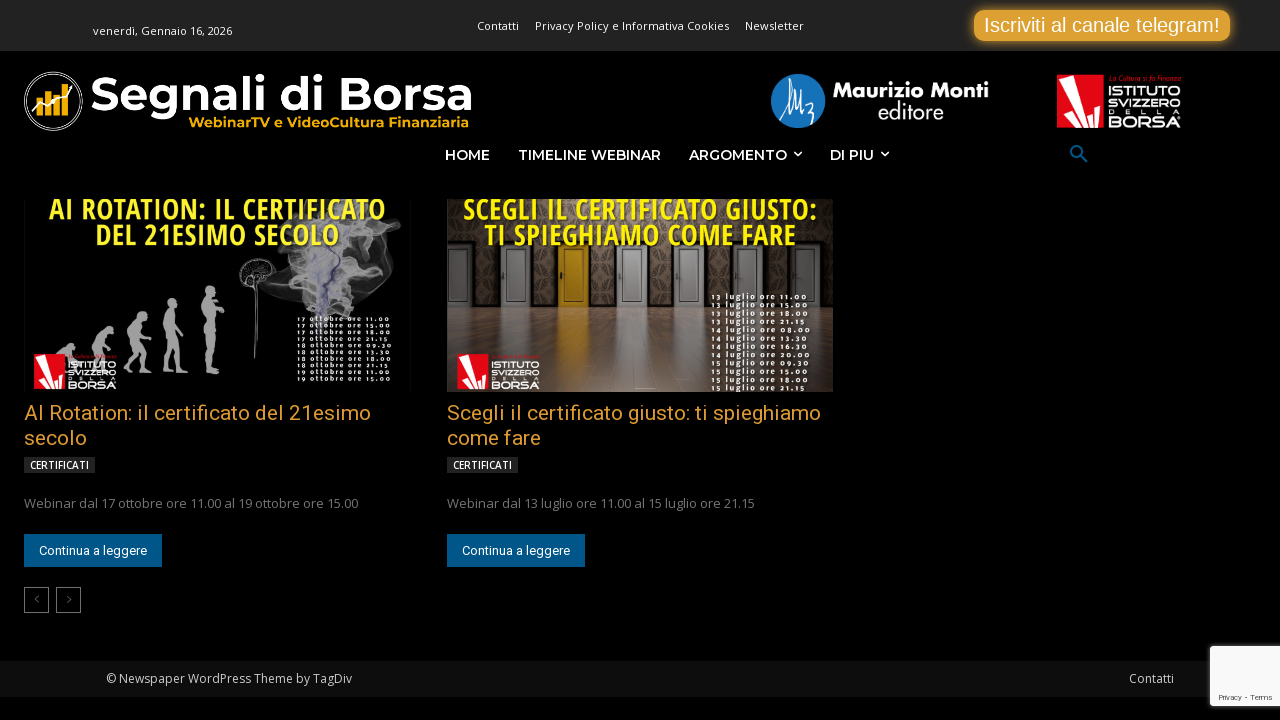

--- FILE ---
content_type: text/html; charset=utf-8
request_url: https://www.google.com/recaptcha/api2/anchor?ar=1&k=6LeCersaAAAAAPZ_0LDYBhu2TN-jQdCajgJ1n5NT&co=aHR0cHM6Ly9zZWduYWxpZGlib3JzYS5jb206NDQz&hl=en&v=PoyoqOPhxBO7pBk68S4YbpHZ&size=invisible&anchor-ms=20000&execute-ms=30000&cb=9mixx6xmg5r6
body_size: 48682
content:
<!DOCTYPE HTML><html dir="ltr" lang="en"><head><meta http-equiv="Content-Type" content="text/html; charset=UTF-8">
<meta http-equiv="X-UA-Compatible" content="IE=edge">
<title>reCAPTCHA</title>
<style type="text/css">
/* cyrillic-ext */
@font-face {
  font-family: 'Roboto';
  font-style: normal;
  font-weight: 400;
  font-stretch: 100%;
  src: url(//fonts.gstatic.com/s/roboto/v48/KFO7CnqEu92Fr1ME7kSn66aGLdTylUAMa3GUBHMdazTgWw.woff2) format('woff2');
  unicode-range: U+0460-052F, U+1C80-1C8A, U+20B4, U+2DE0-2DFF, U+A640-A69F, U+FE2E-FE2F;
}
/* cyrillic */
@font-face {
  font-family: 'Roboto';
  font-style: normal;
  font-weight: 400;
  font-stretch: 100%;
  src: url(//fonts.gstatic.com/s/roboto/v48/KFO7CnqEu92Fr1ME7kSn66aGLdTylUAMa3iUBHMdazTgWw.woff2) format('woff2');
  unicode-range: U+0301, U+0400-045F, U+0490-0491, U+04B0-04B1, U+2116;
}
/* greek-ext */
@font-face {
  font-family: 'Roboto';
  font-style: normal;
  font-weight: 400;
  font-stretch: 100%;
  src: url(//fonts.gstatic.com/s/roboto/v48/KFO7CnqEu92Fr1ME7kSn66aGLdTylUAMa3CUBHMdazTgWw.woff2) format('woff2');
  unicode-range: U+1F00-1FFF;
}
/* greek */
@font-face {
  font-family: 'Roboto';
  font-style: normal;
  font-weight: 400;
  font-stretch: 100%;
  src: url(//fonts.gstatic.com/s/roboto/v48/KFO7CnqEu92Fr1ME7kSn66aGLdTylUAMa3-UBHMdazTgWw.woff2) format('woff2');
  unicode-range: U+0370-0377, U+037A-037F, U+0384-038A, U+038C, U+038E-03A1, U+03A3-03FF;
}
/* math */
@font-face {
  font-family: 'Roboto';
  font-style: normal;
  font-weight: 400;
  font-stretch: 100%;
  src: url(//fonts.gstatic.com/s/roboto/v48/KFO7CnqEu92Fr1ME7kSn66aGLdTylUAMawCUBHMdazTgWw.woff2) format('woff2');
  unicode-range: U+0302-0303, U+0305, U+0307-0308, U+0310, U+0312, U+0315, U+031A, U+0326-0327, U+032C, U+032F-0330, U+0332-0333, U+0338, U+033A, U+0346, U+034D, U+0391-03A1, U+03A3-03A9, U+03B1-03C9, U+03D1, U+03D5-03D6, U+03F0-03F1, U+03F4-03F5, U+2016-2017, U+2034-2038, U+203C, U+2040, U+2043, U+2047, U+2050, U+2057, U+205F, U+2070-2071, U+2074-208E, U+2090-209C, U+20D0-20DC, U+20E1, U+20E5-20EF, U+2100-2112, U+2114-2115, U+2117-2121, U+2123-214F, U+2190, U+2192, U+2194-21AE, U+21B0-21E5, U+21F1-21F2, U+21F4-2211, U+2213-2214, U+2216-22FF, U+2308-230B, U+2310, U+2319, U+231C-2321, U+2336-237A, U+237C, U+2395, U+239B-23B7, U+23D0, U+23DC-23E1, U+2474-2475, U+25AF, U+25B3, U+25B7, U+25BD, U+25C1, U+25CA, U+25CC, U+25FB, U+266D-266F, U+27C0-27FF, U+2900-2AFF, U+2B0E-2B11, U+2B30-2B4C, U+2BFE, U+3030, U+FF5B, U+FF5D, U+1D400-1D7FF, U+1EE00-1EEFF;
}
/* symbols */
@font-face {
  font-family: 'Roboto';
  font-style: normal;
  font-weight: 400;
  font-stretch: 100%;
  src: url(//fonts.gstatic.com/s/roboto/v48/KFO7CnqEu92Fr1ME7kSn66aGLdTylUAMaxKUBHMdazTgWw.woff2) format('woff2');
  unicode-range: U+0001-000C, U+000E-001F, U+007F-009F, U+20DD-20E0, U+20E2-20E4, U+2150-218F, U+2190, U+2192, U+2194-2199, U+21AF, U+21E6-21F0, U+21F3, U+2218-2219, U+2299, U+22C4-22C6, U+2300-243F, U+2440-244A, U+2460-24FF, U+25A0-27BF, U+2800-28FF, U+2921-2922, U+2981, U+29BF, U+29EB, U+2B00-2BFF, U+4DC0-4DFF, U+FFF9-FFFB, U+10140-1018E, U+10190-1019C, U+101A0, U+101D0-101FD, U+102E0-102FB, U+10E60-10E7E, U+1D2C0-1D2D3, U+1D2E0-1D37F, U+1F000-1F0FF, U+1F100-1F1AD, U+1F1E6-1F1FF, U+1F30D-1F30F, U+1F315, U+1F31C, U+1F31E, U+1F320-1F32C, U+1F336, U+1F378, U+1F37D, U+1F382, U+1F393-1F39F, U+1F3A7-1F3A8, U+1F3AC-1F3AF, U+1F3C2, U+1F3C4-1F3C6, U+1F3CA-1F3CE, U+1F3D4-1F3E0, U+1F3ED, U+1F3F1-1F3F3, U+1F3F5-1F3F7, U+1F408, U+1F415, U+1F41F, U+1F426, U+1F43F, U+1F441-1F442, U+1F444, U+1F446-1F449, U+1F44C-1F44E, U+1F453, U+1F46A, U+1F47D, U+1F4A3, U+1F4B0, U+1F4B3, U+1F4B9, U+1F4BB, U+1F4BF, U+1F4C8-1F4CB, U+1F4D6, U+1F4DA, U+1F4DF, U+1F4E3-1F4E6, U+1F4EA-1F4ED, U+1F4F7, U+1F4F9-1F4FB, U+1F4FD-1F4FE, U+1F503, U+1F507-1F50B, U+1F50D, U+1F512-1F513, U+1F53E-1F54A, U+1F54F-1F5FA, U+1F610, U+1F650-1F67F, U+1F687, U+1F68D, U+1F691, U+1F694, U+1F698, U+1F6AD, U+1F6B2, U+1F6B9-1F6BA, U+1F6BC, U+1F6C6-1F6CF, U+1F6D3-1F6D7, U+1F6E0-1F6EA, U+1F6F0-1F6F3, U+1F6F7-1F6FC, U+1F700-1F7FF, U+1F800-1F80B, U+1F810-1F847, U+1F850-1F859, U+1F860-1F887, U+1F890-1F8AD, U+1F8B0-1F8BB, U+1F8C0-1F8C1, U+1F900-1F90B, U+1F93B, U+1F946, U+1F984, U+1F996, U+1F9E9, U+1FA00-1FA6F, U+1FA70-1FA7C, U+1FA80-1FA89, U+1FA8F-1FAC6, U+1FACE-1FADC, U+1FADF-1FAE9, U+1FAF0-1FAF8, U+1FB00-1FBFF;
}
/* vietnamese */
@font-face {
  font-family: 'Roboto';
  font-style: normal;
  font-weight: 400;
  font-stretch: 100%;
  src: url(//fonts.gstatic.com/s/roboto/v48/KFO7CnqEu92Fr1ME7kSn66aGLdTylUAMa3OUBHMdazTgWw.woff2) format('woff2');
  unicode-range: U+0102-0103, U+0110-0111, U+0128-0129, U+0168-0169, U+01A0-01A1, U+01AF-01B0, U+0300-0301, U+0303-0304, U+0308-0309, U+0323, U+0329, U+1EA0-1EF9, U+20AB;
}
/* latin-ext */
@font-face {
  font-family: 'Roboto';
  font-style: normal;
  font-weight: 400;
  font-stretch: 100%;
  src: url(//fonts.gstatic.com/s/roboto/v48/KFO7CnqEu92Fr1ME7kSn66aGLdTylUAMa3KUBHMdazTgWw.woff2) format('woff2');
  unicode-range: U+0100-02BA, U+02BD-02C5, U+02C7-02CC, U+02CE-02D7, U+02DD-02FF, U+0304, U+0308, U+0329, U+1D00-1DBF, U+1E00-1E9F, U+1EF2-1EFF, U+2020, U+20A0-20AB, U+20AD-20C0, U+2113, U+2C60-2C7F, U+A720-A7FF;
}
/* latin */
@font-face {
  font-family: 'Roboto';
  font-style: normal;
  font-weight: 400;
  font-stretch: 100%;
  src: url(//fonts.gstatic.com/s/roboto/v48/KFO7CnqEu92Fr1ME7kSn66aGLdTylUAMa3yUBHMdazQ.woff2) format('woff2');
  unicode-range: U+0000-00FF, U+0131, U+0152-0153, U+02BB-02BC, U+02C6, U+02DA, U+02DC, U+0304, U+0308, U+0329, U+2000-206F, U+20AC, U+2122, U+2191, U+2193, U+2212, U+2215, U+FEFF, U+FFFD;
}
/* cyrillic-ext */
@font-face {
  font-family: 'Roboto';
  font-style: normal;
  font-weight: 500;
  font-stretch: 100%;
  src: url(//fonts.gstatic.com/s/roboto/v48/KFO7CnqEu92Fr1ME7kSn66aGLdTylUAMa3GUBHMdazTgWw.woff2) format('woff2');
  unicode-range: U+0460-052F, U+1C80-1C8A, U+20B4, U+2DE0-2DFF, U+A640-A69F, U+FE2E-FE2F;
}
/* cyrillic */
@font-face {
  font-family: 'Roboto';
  font-style: normal;
  font-weight: 500;
  font-stretch: 100%;
  src: url(//fonts.gstatic.com/s/roboto/v48/KFO7CnqEu92Fr1ME7kSn66aGLdTylUAMa3iUBHMdazTgWw.woff2) format('woff2');
  unicode-range: U+0301, U+0400-045F, U+0490-0491, U+04B0-04B1, U+2116;
}
/* greek-ext */
@font-face {
  font-family: 'Roboto';
  font-style: normal;
  font-weight: 500;
  font-stretch: 100%;
  src: url(//fonts.gstatic.com/s/roboto/v48/KFO7CnqEu92Fr1ME7kSn66aGLdTylUAMa3CUBHMdazTgWw.woff2) format('woff2');
  unicode-range: U+1F00-1FFF;
}
/* greek */
@font-face {
  font-family: 'Roboto';
  font-style: normal;
  font-weight: 500;
  font-stretch: 100%;
  src: url(//fonts.gstatic.com/s/roboto/v48/KFO7CnqEu92Fr1ME7kSn66aGLdTylUAMa3-UBHMdazTgWw.woff2) format('woff2');
  unicode-range: U+0370-0377, U+037A-037F, U+0384-038A, U+038C, U+038E-03A1, U+03A3-03FF;
}
/* math */
@font-face {
  font-family: 'Roboto';
  font-style: normal;
  font-weight: 500;
  font-stretch: 100%;
  src: url(//fonts.gstatic.com/s/roboto/v48/KFO7CnqEu92Fr1ME7kSn66aGLdTylUAMawCUBHMdazTgWw.woff2) format('woff2');
  unicode-range: U+0302-0303, U+0305, U+0307-0308, U+0310, U+0312, U+0315, U+031A, U+0326-0327, U+032C, U+032F-0330, U+0332-0333, U+0338, U+033A, U+0346, U+034D, U+0391-03A1, U+03A3-03A9, U+03B1-03C9, U+03D1, U+03D5-03D6, U+03F0-03F1, U+03F4-03F5, U+2016-2017, U+2034-2038, U+203C, U+2040, U+2043, U+2047, U+2050, U+2057, U+205F, U+2070-2071, U+2074-208E, U+2090-209C, U+20D0-20DC, U+20E1, U+20E5-20EF, U+2100-2112, U+2114-2115, U+2117-2121, U+2123-214F, U+2190, U+2192, U+2194-21AE, U+21B0-21E5, U+21F1-21F2, U+21F4-2211, U+2213-2214, U+2216-22FF, U+2308-230B, U+2310, U+2319, U+231C-2321, U+2336-237A, U+237C, U+2395, U+239B-23B7, U+23D0, U+23DC-23E1, U+2474-2475, U+25AF, U+25B3, U+25B7, U+25BD, U+25C1, U+25CA, U+25CC, U+25FB, U+266D-266F, U+27C0-27FF, U+2900-2AFF, U+2B0E-2B11, U+2B30-2B4C, U+2BFE, U+3030, U+FF5B, U+FF5D, U+1D400-1D7FF, U+1EE00-1EEFF;
}
/* symbols */
@font-face {
  font-family: 'Roboto';
  font-style: normal;
  font-weight: 500;
  font-stretch: 100%;
  src: url(//fonts.gstatic.com/s/roboto/v48/KFO7CnqEu92Fr1ME7kSn66aGLdTylUAMaxKUBHMdazTgWw.woff2) format('woff2');
  unicode-range: U+0001-000C, U+000E-001F, U+007F-009F, U+20DD-20E0, U+20E2-20E4, U+2150-218F, U+2190, U+2192, U+2194-2199, U+21AF, U+21E6-21F0, U+21F3, U+2218-2219, U+2299, U+22C4-22C6, U+2300-243F, U+2440-244A, U+2460-24FF, U+25A0-27BF, U+2800-28FF, U+2921-2922, U+2981, U+29BF, U+29EB, U+2B00-2BFF, U+4DC0-4DFF, U+FFF9-FFFB, U+10140-1018E, U+10190-1019C, U+101A0, U+101D0-101FD, U+102E0-102FB, U+10E60-10E7E, U+1D2C0-1D2D3, U+1D2E0-1D37F, U+1F000-1F0FF, U+1F100-1F1AD, U+1F1E6-1F1FF, U+1F30D-1F30F, U+1F315, U+1F31C, U+1F31E, U+1F320-1F32C, U+1F336, U+1F378, U+1F37D, U+1F382, U+1F393-1F39F, U+1F3A7-1F3A8, U+1F3AC-1F3AF, U+1F3C2, U+1F3C4-1F3C6, U+1F3CA-1F3CE, U+1F3D4-1F3E0, U+1F3ED, U+1F3F1-1F3F3, U+1F3F5-1F3F7, U+1F408, U+1F415, U+1F41F, U+1F426, U+1F43F, U+1F441-1F442, U+1F444, U+1F446-1F449, U+1F44C-1F44E, U+1F453, U+1F46A, U+1F47D, U+1F4A3, U+1F4B0, U+1F4B3, U+1F4B9, U+1F4BB, U+1F4BF, U+1F4C8-1F4CB, U+1F4D6, U+1F4DA, U+1F4DF, U+1F4E3-1F4E6, U+1F4EA-1F4ED, U+1F4F7, U+1F4F9-1F4FB, U+1F4FD-1F4FE, U+1F503, U+1F507-1F50B, U+1F50D, U+1F512-1F513, U+1F53E-1F54A, U+1F54F-1F5FA, U+1F610, U+1F650-1F67F, U+1F687, U+1F68D, U+1F691, U+1F694, U+1F698, U+1F6AD, U+1F6B2, U+1F6B9-1F6BA, U+1F6BC, U+1F6C6-1F6CF, U+1F6D3-1F6D7, U+1F6E0-1F6EA, U+1F6F0-1F6F3, U+1F6F7-1F6FC, U+1F700-1F7FF, U+1F800-1F80B, U+1F810-1F847, U+1F850-1F859, U+1F860-1F887, U+1F890-1F8AD, U+1F8B0-1F8BB, U+1F8C0-1F8C1, U+1F900-1F90B, U+1F93B, U+1F946, U+1F984, U+1F996, U+1F9E9, U+1FA00-1FA6F, U+1FA70-1FA7C, U+1FA80-1FA89, U+1FA8F-1FAC6, U+1FACE-1FADC, U+1FADF-1FAE9, U+1FAF0-1FAF8, U+1FB00-1FBFF;
}
/* vietnamese */
@font-face {
  font-family: 'Roboto';
  font-style: normal;
  font-weight: 500;
  font-stretch: 100%;
  src: url(//fonts.gstatic.com/s/roboto/v48/KFO7CnqEu92Fr1ME7kSn66aGLdTylUAMa3OUBHMdazTgWw.woff2) format('woff2');
  unicode-range: U+0102-0103, U+0110-0111, U+0128-0129, U+0168-0169, U+01A0-01A1, U+01AF-01B0, U+0300-0301, U+0303-0304, U+0308-0309, U+0323, U+0329, U+1EA0-1EF9, U+20AB;
}
/* latin-ext */
@font-face {
  font-family: 'Roboto';
  font-style: normal;
  font-weight: 500;
  font-stretch: 100%;
  src: url(//fonts.gstatic.com/s/roboto/v48/KFO7CnqEu92Fr1ME7kSn66aGLdTylUAMa3KUBHMdazTgWw.woff2) format('woff2');
  unicode-range: U+0100-02BA, U+02BD-02C5, U+02C7-02CC, U+02CE-02D7, U+02DD-02FF, U+0304, U+0308, U+0329, U+1D00-1DBF, U+1E00-1E9F, U+1EF2-1EFF, U+2020, U+20A0-20AB, U+20AD-20C0, U+2113, U+2C60-2C7F, U+A720-A7FF;
}
/* latin */
@font-face {
  font-family: 'Roboto';
  font-style: normal;
  font-weight: 500;
  font-stretch: 100%;
  src: url(//fonts.gstatic.com/s/roboto/v48/KFO7CnqEu92Fr1ME7kSn66aGLdTylUAMa3yUBHMdazQ.woff2) format('woff2');
  unicode-range: U+0000-00FF, U+0131, U+0152-0153, U+02BB-02BC, U+02C6, U+02DA, U+02DC, U+0304, U+0308, U+0329, U+2000-206F, U+20AC, U+2122, U+2191, U+2193, U+2212, U+2215, U+FEFF, U+FFFD;
}
/* cyrillic-ext */
@font-face {
  font-family: 'Roboto';
  font-style: normal;
  font-weight: 900;
  font-stretch: 100%;
  src: url(//fonts.gstatic.com/s/roboto/v48/KFO7CnqEu92Fr1ME7kSn66aGLdTylUAMa3GUBHMdazTgWw.woff2) format('woff2');
  unicode-range: U+0460-052F, U+1C80-1C8A, U+20B4, U+2DE0-2DFF, U+A640-A69F, U+FE2E-FE2F;
}
/* cyrillic */
@font-face {
  font-family: 'Roboto';
  font-style: normal;
  font-weight: 900;
  font-stretch: 100%;
  src: url(//fonts.gstatic.com/s/roboto/v48/KFO7CnqEu92Fr1ME7kSn66aGLdTylUAMa3iUBHMdazTgWw.woff2) format('woff2');
  unicode-range: U+0301, U+0400-045F, U+0490-0491, U+04B0-04B1, U+2116;
}
/* greek-ext */
@font-face {
  font-family: 'Roboto';
  font-style: normal;
  font-weight: 900;
  font-stretch: 100%;
  src: url(//fonts.gstatic.com/s/roboto/v48/KFO7CnqEu92Fr1ME7kSn66aGLdTylUAMa3CUBHMdazTgWw.woff2) format('woff2');
  unicode-range: U+1F00-1FFF;
}
/* greek */
@font-face {
  font-family: 'Roboto';
  font-style: normal;
  font-weight: 900;
  font-stretch: 100%;
  src: url(//fonts.gstatic.com/s/roboto/v48/KFO7CnqEu92Fr1ME7kSn66aGLdTylUAMa3-UBHMdazTgWw.woff2) format('woff2');
  unicode-range: U+0370-0377, U+037A-037F, U+0384-038A, U+038C, U+038E-03A1, U+03A3-03FF;
}
/* math */
@font-face {
  font-family: 'Roboto';
  font-style: normal;
  font-weight: 900;
  font-stretch: 100%;
  src: url(//fonts.gstatic.com/s/roboto/v48/KFO7CnqEu92Fr1ME7kSn66aGLdTylUAMawCUBHMdazTgWw.woff2) format('woff2');
  unicode-range: U+0302-0303, U+0305, U+0307-0308, U+0310, U+0312, U+0315, U+031A, U+0326-0327, U+032C, U+032F-0330, U+0332-0333, U+0338, U+033A, U+0346, U+034D, U+0391-03A1, U+03A3-03A9, U+03B1-03C9, U+03D1, U+03D5-03D6, U+03F0-03F1, U+03F4-03F5, U+2016-2017, U+2034-2038, U+203C, U+2040, U+2043, U+2047, U+2050, U+2057, U+205F, U+2070-2071, U+2074-208E, U+2090-209C, U+20D0-20DC, U+20E1, U+20E5-20EF, U+2100-2112, U+2114-2115, U+2117-2121, U+2123-214F, U+2190, U+2192, U+2194-21AE, U+21B0-21E5, U+21F1-21F2, U+21F4-2211, U+2213-2214, U+2216-22FF, U+2308-230B, U+2310, U+2319, U+231C-2321, U+2336-237A, U+237C, U+2395, U+239B-23B7, U+23D0, U+23DC-23E1, U+2474-2475, U+25AF, U+25B3, U+25B7, U+25BD, U+25C1, U+25CA, U+25CC, U+25FB, U+266D-266F, U+27C0-27FF, U+2900-2AFF, U+2B0E-2B11, U+2B30-2B4C, U+2BFE, U+3030, U+FF5B, U+FF5D, U+1D400-1D7FF, U+1EE00-1EEFF;
}
/* symbols */
@font-face {
  font-family: 'Roboto';
  font-style: normal;
  font-weight: 900;
  font-stretch: 100%;
  src: url(//fonts.gstatic.com/s/roboto/v48/KFO7CnqEu92Fr1ME7kSn66aGLdTylUAMaxKUBHMdazTgWw.woff2) format('woff2');
  unicode-range: U+0001-000C, U+000E-001F, U+007F-009F, U+20DD-20E0, U+20E2-20E4, U+2150-218F, U+2190, U+2192, U+2194-2199, U+21AF, U+21E6-21F0, U+21F3, U+2218-2219, U+2299, U+22C4-22C6, U+2300-243F, U+2440-244A, U+2460-24FF, U+25A0-27BF, U+2800-28FF, U+2921-2922, U+2981, U+29BF, U+29EB, U+2B00-2BFF, U+4DC0-4DFF, U+FFF9-FFFB, U+10140-1018E, U+10190-1019C, U+101A0, U+101D0-101FD, U+102E0-102FB, U+10E60-10E7E, U+1D2C0-1D2D3, U+1D2E0-1D37F, U+1F000-1F0FF, U+1F100-1F1AD, U+1F1E6-1F1FF, U+1F30D-1F30F, U+1F315, U+1F31C, U+1F31E, U+1F320-1F32C, U+1F336, U+1F378, U+1F37D, U+1F382, U+1F393-1F39F, U+1F3A7-1F3A8, U+1F3AC-1F3AF, U+1F3C2, U+1F3C4-1F3C6, U+1F3CA-1F3CE, U+1F3D4-1F3E0, U+1F3ED, U+1F3F1-1F3F3, U+1F3F5-1F3F7, U+1F408, U+1F415, U+1F41F, U+1F426, U+1F43F, U+1F441-1F442, U+1F444, U+1F446-1F449, U+1F44C-1F44E, U+1F453, U+1F46A, U+1F47D, U+1F4A3, U+1F4B0, U+1F4B3, U+1F4B9, U+1F4BB, U+1F4BF, U+1F4C8-1F4CB, U+1F4D6, U+1F4DA, U+1F4DF, U+1F4E3-1F4E6, U+1F4EA-1F4ED, U+1F4F7, U+1F4F9-1F4FB, U+1F4FD-1F4FE, U+1F503, U+1F507-1F50B, U+1F50D, U+1F512-1F513, U+1F53E-1F54A, U+1F54F-1F5FA, U+1F610, U+1F650-1F67F, U+1F687, U+1F68D, U+1F691, U+1F694, U+1F698, U+1F6AD, U+1F6B2, U+1F6B9-1F6BA, U+1F6BC, U+1F6C6-1F6CF, U+1F6D3-1F6D7, U+1F6E0-1F6EA, U+1F6F0-1F6F3, U+1F6F7-1F6FC, U+1F700-1F7FF, U+1F800-1F80B, U+1F810-1F847, U+1F850-1F859, U+1F860-1F887, U+1F890-1F8AD, U+1F8B0-1F8BB, U+1F8C0-1F8C1, U+1F900-1F90B, U+1F93B, U+1F946, U+1F984, U+1F996, U+1F9E9, U+1FA00-1FA6F, U+1FA70-1FA7C, U+1FA80-1FA89, U+1FA8F-1FAC6, U+1FACE-1FADC, U+1FADF-1FAE9, U+1FAF0-1FAF8, U+1FB00-1FBFF;
}
/* vietnamese */
@font-face {
  font-family: 'Roboto';
  font-style: normal;
  font-weight: 900;
  font-stretch: 100%;
  src: url(//fonts.gstatic.com/s/roboto/v48/KFO7CnqEu92Fr1ME7kSn66aGLdTylUAMa3OUBHMdazTgWw.woff2) format('woff2');
  unicode-range: U+0102-0103, U+0110-0111, U+0128-0129, U+0168-0169, U+01A0-01A1, U+01AF-01B0, U+0300-0301, U+0303-0304, U+0308-0309, U+0323, U+0329, U+1EA0-1EF9, U+20AB;
}
/* latin-ext */
@font-face {
  font-family: 'Roboto';
  font-style: normal;
  font-weight: 900;
  font-stretch: 100%;
  src: url(//fonts.gstatic.com/s/roboto/v48/KFO7CnqEu92Fr1ME7kSn66aGLdTylUAMa3KUBHMdazTgWw.woff2) format('woff2');
  unicode-range: U+0100-02BA, U+02BD-02C5, U+02C7-02CC, U+02CE-02D7, U+02DD-02FF, U+0304, U+0308, U+0329, U+1D00-1DBF, U+1E00-1E9F, U+1EF2-1EFF, U+2020, U+20A0-20AB, U+20AD-20C0, U+2113, U+2C60-2C7F, U+A720-A7FF;
}
/* latin */
@font-face {
  font-family: 'Roboto';
  font-style: normal;
  font-weight: 900;
  font-stretch: 100%;
  src: url(//fonts.gstatic.com/s/roboto/v48/KFO7CnqEu92Fr1ME7kSn66aGLdTylUAMa3yUBHMdazQ.woff2) format('woff2');
  unicode-range: U+0000-00FF, U+0131, U+0152-0153, U+02BB-02BC, U+02C6, U+02DA, U+02DC, U+0304, U+0308, U+0329, U+2000-206F, U+20AC, U+2122, U+2191, U+2193, U+2212, U+2215, U+FEFF, U+FFFD;
}

</style>
<link rel="stylesheet" type="text/css" href="https://www.gstatic.com/recaptcha/releases/PoyoqOPhxBO7pBk68S4YbpHZ/styles__ltr.css">
<script nonce="tGivnJeqj5PRL4gKO-hGbA" type="text/javascript">window['__recaptcha_api'] = 'https://www.google.com/recaptcha/api2/';</script>
<script type="text/javascript" src="https://www.gstatic.com/recaptcha/releases/PoyoqOPhxBO7pBk68S4YbpHZ/recaptcha__en.js" nonce="tGivnJeqj5PRL4gKO-hGbA">
      
    </script></head>
<body><div id="rc-anchor-alert" class="rc-anchor-alert"></div>
<input type="hidden" id="recaptcha-token" value="[base64]">
<script type="text/javascript" nonce="tGivnJeqj5PRL4gKO-hGbA">
      recaptcha.anchor.Main.init("[\x22ainput\x22,[\x22bgdata\x22,\x22\x22,\[base64]/[base64]/[base64]/KE4oMTI0LHYsdi5HKSxMWihsLHYpKTpOKDEyNCx2LGwpLFYpLHYpLFQpKSxGKDE3MSx2KX0scjc9ZnVuY3Rpb24obCl7cmV0dXJuIGx9LEM9ZnVuY3Rpb24obCxWLHYpe04odixsLFYpLFZbYWtdPTI3OTZ9LG49ZnVuY3Rpb24obCxWKXtWLlg9KChWLlg/[base64]/[base64]/[base64]/[base64]/[base64]/[base64]/[base64]/[base64]/[base64]/[base64]/[base64]\\u003d\x22,\[base64]\\u003d\\u003d\x22,\x22w7bClSMIGSAjw6fCpFwbw6s5w7IrwrDCrcOKw6rCnwhfw5QfBMKXIsO2f8KWfsKscFPCkQJNTB5cwoHCpMO3d8OVFhfDh8KlbcOmw6JIwonCs3nCosONwoHCuirCnsKKwrLDoV7DiGbCrMO8w4DDj8KWPMOHGsKIw7htNMKrwpMUw6DCosKWSMOBwrjDpk1/[base64]/IEs4wqzDlRLCucKGw5kvwplhGkDCm8OrbcOAbigkNsOow5jCnlDDnkzCv8K7TcKpw6lEw5zCvigRw7kcwqTDh8O7cTMEw41TTMKcNcO1PxB4w7LDpsO/cTJ4wqLCoVAmw6R4CMKwwowWwrdAw6wFOMKuw4I/w7wVRTR4ZMOnwpI/wpbCtU0TZkrDoR1Wwp/DocO1w6YVwrnCtlNLQcOyRsKjRU0mwpU/w43DhcOUD8O2woQ2w6QYd8KZw40ZTTZcIMKKH8KUw7DDpcOMAsOHTEbDuGpxEgkSUFVdwqvCocOeEcKSNcOHw6LDtzjCiGHCjg5ewrVxw6bDmnEdMSxYTsO0XDF+w5rCsXfCr8Kjw4REwo3Ci8KTw4/Ck8Kcw70awpnCpGpSw5nCjcKpw5TCoMO6w4HDpSYHwqZww5TDhMOAwoHDiU/CtMOkw6tKMTIDFmbDqG9DRxPDqBfDlApbe8K7wq3DomLCrV9aMMKiw55TAMK/[base64]/[base64]/w5AhJ8Okw7DCiMOaB8ObTE9Mwo/CgcO1w73DkEnDnDDDhcKjbcOSN0obw7rCscKlwr4YPEdawpvDinHDt8Ofe8Kvwpt+cQjCizLCklphwqtgJyJHw4pdw53DjcKZTEjDrXHCrcOtTzXCp3jDgMOPwr1dwr/CrcOUF0nDg3AdDAnDkMOhwpfDj8Ozwqt4CcOoe8K/[base64]/CsMKnecOjCgdZwqDCgT4cbH47wqN/w7jCscO4wqzDj8ODwrHDjkTClcKbw4gfw7okw5wwNMKGw4TCi3nClhHCuxxbUsKVDcKIeF4zw6wWdsOKwqgGwoBcUMK2w5g6w41LWsOGw4BZHMO/CcKowr9Nwq4+bMOBwog9MBtgYFcYw6IvJDLDiktewoHDjlTDksK4ITDDrsKTwpLDrsK3wpxRwqMrPyAASXZZJ8K7w4QRdgsKwr8vB8Kew5bDj8K1WVfDssOKw618KR7DrwEywo9IwpxOKMOHwonCripLVMOGw404wrnDkzrCs8O/GcKkFcOVA0jDpxLCrMOPwq/[base64]/Dv2tnGwgvwpR2wpQZGHUGCXEyw6vCkMOXHcOzw6XDpcO9S8KBwq3CuTwleMKKwocmwoBaU1zDtVHCmMKcwqnCrsKiwpzDrHtqw6rDhWFpw5Y3dHVIRcKNTcKmEcOFwq/[base64]/w6jCoMKYw55awrbDhWLCtMOdwpPCiG3Ctx/[base64]/CrDHCo8KHdW8fDsKzwrPDkAt+wrZoSsKtHcOfUDDDm1QTLVHCmiR6wowwJsKtScKnw7jDq1XCuTDDv8KDXcOvwrXCnUPDuE7Dv0HCu2lMAsOGw7zCsXQowpd5w47Cv3VPBXgUG10BwpnCoT/DhsOYdhvCucOfGQZ8wrp+wptwwoJcworDrVEOw43DhBvCisOAJEXDsX4dwqzCgikhOgfCoBAGVcOgVHLCtXkSw7TDusOwwpkHS1/CkV4MN8OwSMOpwpbCgVfCvnjDscOOYsK+w7bCnsONw6V3PBHDlsO8HsOhw7VeLsOww6Qywq/Cp8KTH8KVwp8rw7AmJcO+W1fCocOaw55Ow7TChsOkw6/DlcObGBbDnMKnABbCp3LCplXDjsKNw7EsQsONVWdNAQ5hHQspw4zCpBIHw7XDrV3Dp8OmwqI5w5TCs3g5DC/DnWkFOUzCnzIbwpAnLS7Ct8O1wprCqT54w7Z9w5jDv8K5wprCpDvCoMOWw7g4wrzCq8OAUMKfNzAJw6cpX8KbQsKOXgxrXMKRwo/CozvDvnRtwodJIcKuwrDDicOEw5EeXcOpw6HDnlTCkFdJRUwbw4lBIFvCqcKbw4dGFAxmJEhcwoZLw68VMsKrBG9qwr07w64yWz/[base64]/ChUnCmsOAw6pTFG7DtsKVwoZnTGjDksKXIcOSfcKyw4VOw5hgdBvDosONGMOCAMOvLFjDpWomw7jDpcKHTEzCiTnClDlmwq7CknUeJcK9MMOVwr7DjAYtwp3DrFjDq2HCh1rDtkjCnw/Dr8KUw5MpaMKMOFvDiS/Cs8OPRMOWTl7DkEbCrF3DkSnDhMODPSNnwpRRw7/Cp8KJw4TDtG/CicKiw6zCq8OcKTHCtwLDrcOxBsKQYcOTRsKEVcKhw47Dl8Ozw71EZkfCnynCh8OsQsKBwqbDo8OBREkjUcO7wrhHdQUDwoNjHTHChcOlGsKswocJV8Kuw6MvworDtsK/w4nDssO5wrzCnsKhTEPChSAXwqnDkBDCjl/[base64]/[base64]/w4DCk8OaEzUxaMKLJ8OdQVoAwoLDusOKK8OvXS0Vw6vCvjvCvHdEFsKuV2h7wp/CgMKdw5nDo0ZpwrVawqPDvlDDny/Co8Oiw5/[base64]/wqrDsQXCpUJ5dnDDjMOSRzvCkGnCk8OlKDM8GkHDuhvDk8K6egvDn3vDgsOce8ORw5Y1w5zDpcOaw5Jmw4zDhFJmworDoU/CsxbDlsKJw6QUVnfCr8KKw53DnCXDqMKyGsOEwqEWJMOOKGHCoMKCwpDDmWrDpm4+wrRKFEYcaX4nwoA4wqjCs3oIHsK6w5RyL8K9w7XCkMOmwrvDriB3wqYtw7YVw7FsUQLDsgMrCcOwwrzDhz3DmzRESkvDvsO/GMO9wpjDplzDsypHw5pCw7zCjRHDqV7CrsKDEsKjwowjG2zCq8OAL8K+fcKOW8O8UsOJEMKiwrzCjlhzw4VMflAWwrdQwp8UJ1U8N8K8LcOwwo7DrMK8NAjCvTVKIiXDiA/Ckm3CocKDUsKhVlvCgTFNdMOGwq/DrMK3w4cbfnBIwpM6WSrClGhwwppaw7J/woXChHvDhcOzwrrDlUTDgW9vwqDDs8KXWsOFPWDDmcKlw6g4wovCu2ItecKJA8KRw44Fw4gKwpIdLcK/QhorwoPDoMOnw5rCvmTCr8KdwoI/wos6UVpZwpAJFzZPUMKgw4LDgXXCl8KrMcOZwrEkw7fCgB0ZwobCk8K3woJADMOXXsK0wrttw5TDrcKyLMKKFyMiw6Aowq3CmcOHIsO4wrzCgsOkwq3CvBQKFsK8w4MAQQpnwofCkVfDpSDCjcK2VFjClg/Cv8KFUxN+cQQBVMKMw45bwrk+LF3Du3RBw6jCihxiwoXClBvCs8OFVThhwr1JQXodwp92dsKBLcKBw71iUcORChvDrFt2GjfDscOmN8KhXGwZFD7DncORbkjCkn3CjVvCrGYmw6XDsMOvZsOrw73DkcO3w4rDlUsjw6nCuBPDpX/CuyAgw6kFwqPCv8Ouw6zCpcKYesKww6nCgMOvwprDvAFwbEfDqMKKRsOWw5ogQ3NlwrdjLEjDhsOkw47DnMOeFXDCmR7DskHCncKiwoIbTAnDssKTw7VFw7PDgloADMKDw6oOMw7CsWdEwqvDpMKYAsKMVMKCw4E1ScKqw5XDp8O8wrhGPMKKworDsTdhZMKhwp/[base64]/[base64]/Dq8K3RxjDqsKvWXfDocOTFMOxIgsdHsOgwq7DgsK9wrzCoFTDl8O1M8KUw67CtMKoPMKEC8Krw4NoP1VAw5DClFfCisO/Y3XDjQnClGAow4LDtT1SBcKWwpPCsWHDvRBnw6QwwoHCj0fCkw3DklbDgMK7JMOcw4lHLsOWFVbCpcOkw6TDnnUUHsOqwoTDg1DCk3BmE8KXcH7DusOPLwjCtS7Cm8KcN8OOw7ddNX/DqDzCjnAYw5HDjnnCj8O5wp0NECsvRQdfKwEWAsOZw5YkIFHDisOFw7XDvsOMw6jDpmbDosKBw4/[base64]/CphfCu8OXaUJebsKXGsOwwoI8wq7Dp8KdYklJw4fDn2IrwpxeA8ObKk8nLCh+VMOww4TDhsKlwofClcO+w7pqwpteU0XDusKdcn3CtDQFwp1FcMKfwpTCkcKBw4DDrMOtw48gwr8cw7DDmsK1LMK6woTDl1BqRkDCvMOFwo5cw7c4wog4wp/CqSM4RwJNLGlhY8O6K8OoVMKDwoXCncKFQ8KYw4kGwqF9w7AqHB/Cuh40Zx7DijDCgMKXw7XCpkBhZMOVw5/[base64]/DoUEGMEzCncKIw4rCnSDDg8KXw4TChkNvw6B8V8OKJypWZ8OmccO7w6DCvi/Cp1MgGXjCmcKQA3Z4TEdMw7XDg8KLMsOow5cgw6sJA29fWMKHF8Kuw6/DlsK/H8Kzw60swpbDsQXDtcOUw7HCqAMGw7kbwr3CtMKYN3ArNcODZMKGX8Odwo9Uw5oDBy3DllwacMKGw5wpw4HDiQPCnyDDj0bCosOLwoHCvcOuRzZqVMO3w5jCs8Oaw5nCtsKzNlvCkUjDh8OqdcKEw4FTwpTCscOvwoJWw4RDWRBUwqrCisO/[base64]/[base64]/[base64]/[base64]/Di8K4bkTCsEcIFn0ow6RIw5TCo8ODXhwFw5kCaAssWgpMQn/[base64]/CoCt3wp7Dsjw2SGYRw54cw43DlcK7cMOPw6LCu8KxDcKlNsO5w40Bw7DCgRFFwo5DwrxuEMOTw4bCv8OlewfClcOOwoIAGcO3wr7CrcKYCMOawpp2ajTCkmoKw5TClTLDjcOUAMOoCxpBw43CjAgtwo1OEsOzBkPDs8Kvw6cIwqXClsKwXMOWw4ocK8K/[base64]/CpcOiRsKDw594w5UaRsOqw5MIwro2w4LDpg7Ds1/Dgy1IX8KLTcKsE8KSw4EvQGQIIMKTdCrCtztdCsK9wp5FDAcVwoTDr23DhsKWQcO0woHDlnXDhMO+w4XCq2wRw7XCp0zDiMOFw5dcTcKZNMO/[base64]/w6rCvsOABcO+F8KCbiJ/w7VcwrfDlD9pL8Kjw7N2wqfCjMKUDi/DlsORwrB/[base64]/Djn0rJ8K5b8OGwo3CgUQuK3ovHcOeesKCBMKZw5pvwqPCjcKEKCLCmsKQwrhBwogMw6vCskcaw5swa0Ecw6bCnU8PCWYJw5HCg0obR2fDucOeZz/Dn8KwwqxIw5sPVMOmZDFlesOIEX9Qw6FkwpwMw6fDrcOAwpowOwNhwqkuccOxw4LCrzhsbxZswq4WWFLDqsOJwpxqwrFcwr/CosKXwqQ6wpB9w4fDsMKmw5vDqUPCpsKJZnFaAFlcwrlewqM1WsONw6bCk20DIk3Dn8KKwqccwrUud8KBw6Zufi/CqwBZwqEQwpDCmA/[base64]/F3IRLcKuB8KgBhfDuAPCmyA+w7TCoGBhw5fDuQt+wp/DpC4qfTQcIFnChsK9IhB9cMKlcihbwpESAQAgAnl5E3cSwrfDgsOjwqrDq3DDsyZcwrk3w7zDvV3Cl8Opw48cJyA9CcODw6HDgnRmw4XCrsKXanDDisO/[base64]/[base64]/CoRnCrQp8HcKNwozCncKCwpPDv8K9w4XCscKCw7jCjcOAwpV5w4lyU8O3YsKOw6tEw6PCrhhEKk4PA8ORJwdbWsKnCCbDrRhjXVUswrPCgMOgw7jCkMKiZsO3XsK/dXgdw4BWwrfCoXwzfsOAfXfDhzDCrMKSPmLCh8KIMsOdXh9cFMOBeMOXJFLChip/[base64]/CnsOEIzjCl8Oqa8K0QcOgwpbDmUxaw63CnREgNUDCnsOxd0YJWCddwpEBw6B1BMKRZ8K4dXkBJgvDusKmQhkLwqVVw6t2PMOTTVcMwrLCsABGwr3Ck0R2wonDsMKDRgV4a0kDeAs1wqjCt8K9wrhJw6/DnAzDkMO/CcKnHg7DisK+SsONwoPCrALDssKJY8KVXz7CkTDDssOQKS3CgS3DpsKZTMKTEFU2QHlIPFLCuMKMw5cOwqB9Oj9mw7rCgMKfw4rDhsKYw6bCoSALHMOJBCfDkD5Hw4/CusOOQsOFwpzDoA7DlsKEwql4H8KIwrLDrsOjYQo5Q8Kxw4zCvFI9ZXxKw5PDscKQw44dYDLCsMKSw7TDp8K1wqPClzIGw704w4/[base64]/cAzCiDTDn8K/I0dDwrBwKnPCm3sqw6/CiSDCkMKFHyXDsMKdw5s9HcKsM8Oyf2fCiT0Uwo/DqDLCi8KEw57ClcKOAUFkwr5Tw4k0NsODLMOywpHCgWJDw7/DjBBLw5/Ch0PCplkTwo8EZcOKEcKNwqYyABvDinQ7K8KYR0jDk8KOwp0YwoMfw6o8w53DgMKZw6HCtHfDontqLMOffHhjQhfDuD0IwqDDnFXCiMOWJkQXwowCeHJOw7/DkcOgHhPDjkMJWcOHEsK1NMOqdsKlwplawoHCjh5ONW3DjSfDvj3CpzhAW8KNwoJwNcKIY0BOwrfDj8KDFWN9WcKALsKuwrbCiATDlxtrbiB2wpXCqBLDiHfDgn5uVDBmw5DClh/DgsOhw4kBw7R/Ynlxw6gnNWJUEsOTw4h9w6khw6t9wq7DpsKTw5zDqhvCoyvDvMKSN3FLSiHCq8OswofDrVbDhCxVYi/DkcOxGcOhw61kc8KDw7bDrcKhA8K1eMOBwp0rw4xgw4RDwq3CjGrChk43a8KMw5NYw6EmNRBrwq8sw6/[base64]/w485wpTDim/DvQxWJ1tNMVvDpMOxFFTDicKTKsKqAUlvNMKbw4pPTsKHw6hZw6bCmRPCmMK/X2LChEPDtljDv8KKw7VeScKywovDn8OxNMOYw6bDtcOPwppQwpPDscOPNC48w6vDmGQ6OA/[base64]/Dj1rCusOlw5DDtcK9BAvCvMOobMOkw5vDnRHDr8OmVMKlIBdqVgkoVsK1worCr0/[base64]/[base64]/[base64]/w7VtwrAlw7ghFF0oGzNIw7UeGw1KA8OkDEnDjUJbJUdNwqJfO8OgTBnDpijDoxtWKW/DnMKCw7NoQFXDjwzDo2/DjMOFGMOiVMOFwoV2AsK8YsKMw6c4wr3DhxdiwoVfHsOGwrzDrMOfAcOaXMOyQjLCisKJWcOOw6l8w7N8PXxbXcOqwoPCuEzDsGXDjWrDsMO/w7hUwpEtwovCrW8oCEZqwqVWNhbDsB4aYFrCnB/[base64]/[base64]/[base64]/[base64]/DowjCkMKgwqt5RBs+w5TCnS98woQWCwTDrsOuw63CvENOw49jwrLDph3CrRskw5bClTPDi8Kyw6YBDMKawqXDinjCoEDDlMKYwpIBfWA9w7ktwqdKdcOPV8KIwofDtx/CpWDDgcKadCUzbMKNwqHCjMOAwpLDncK1OhISaRDDqxbCscKkQ05Qe8K/RMKgwoHCgMOPbcK7w4oCPcKiwplgSMORw4PClVpwwo7Di8K0dcOTw4cvwqZ8w5/[base64]/Cm8KMw7DDm17DlsK0w7tcw7UJPWnCplU9S23CmF/CgMKwPMKMCMOZwqHDusOlw4VIb8OEwpB5PFHDtsKEZRXCshxoFWzDsMOBw7HDisObwpxWwr7CqMOaw794w48Ow55Ew5TDrX5Mw6YywrIcw50ZfcKReMKOLMKQw5MgP8KMwr1/XcOTw5MNwqlvwopHwqfCvsOfaMOVw5LCr0kZwrglw5ddai5+w6zDj8KnwpbDhjXCu8OpEcKow48RA8O/woAkAFzCqMKaw5vCjkTDh8KaEsKmwo3DuUbCh8OuwqoXwpzCjA9CGSMzX8O4wrUVwqzCuMKUZsOjwqnDvMK1wp/DssKWIwIdY8KhV8KNWz4oMl/[base64]/CjMOKchbClEUKw7rClcOvw7RAw4LDuirDl8OqBHQCdxFdKxsHBMOlw7zCsAJPbMOAwpYrOsKpM0PCp8OBw53CmcOlwoRuJFAcHnpsWTZqdsOuwoE5VRTDkcKDVcO1w6U0SFfDk1fCmlPCncOzwo3DmUM8Z14Yw7l0KDfDizR8woATR8K2w6rDgm/CuMO8wrFpwpHCn8KSYcKNS0rCisOfw7PDi8OpUsOMwqHCkMKiw5gqwoc4wrJPwofCvMO+w6w0wqnDncKEw5bCqwRFIcOFeMK6b0DDhXMMw4jDvXEBw57CtCJ2w4hFw4PCiyDCuX9aVcK8woxoDMOmKMKfFsKmwrYMw77DrR/DpcKaT3lnHXbDv0HCoH1zwrpnYcOVNlprY8OCwr/CtUp9wqg1wrHCliYTw6LDs1lIXgHDjMKKwoo2ZMKFw4bDgcO7w6t0EXPCsT02HGszGMOyNjFLXlrCpMKfSzxFWVxWw7jDvcOwwp3CvsOUX38bPMKEw48iwoAkwprDt8KmHkvDiDFZAMOmZG/[base64]/CoDpaBGnDiMKUwq/[base64]/NcKaw69kwp3ChMK6JVrClMKrGT0hw4Fhw5BNA3fDr8OGHUHDuywGEnYaaw0KwqI8Rn7DlCjDqMOrJ3ZxTsKRYcKUw79bexHDglPDrmctw48qSzjDscKFwofDhhDDo8ORZcOew5B+EiNaaQrDnAJMw6TDo8O+BH3DkMKqKQZaHMOCw7PDhMKOw7bCoDLCtMOGeBXCnMO/[base64]/CjcKeUgkEw4DCgwbCrsOyM8O7I8Ofw7vCuUUjbi5qw5QXPcKiw4BfCMKZw4LCjGvCmipHw4XCj18Cw6pWLiJJw4DCqMKrKGbDisOYD8OFYcOsVsOowr7DkknDqsKLWMO5NmLCthLCgsOVw4jCkSJQDMOIwrR9FWBtTBDClWYUZsK9w59Zwp4eYk/Cij7ChmwhwrVYw5XDg8OvwrTDi8OuPABewo0/[base64]/DscOewrdRw5kuw5kXNXMlw4jDpMKMAzjCl8OXdBTCkG7DosOsM05CwosmwrFaw5VKwo3DlUEnw7oHI8Obwr83w7nDvV5zX8O0w6TDv8KmBcOWdDJYXl4+IADCv8OgXsO3OMOow58Xa8OiKcKxYsKKMcKDwo7CmS/CnAJuaAvCsMK/TWrCmcOyw6fCh8KGRS7DucKqenVXcGnDjFIdwrbCk8KmSMOgesOfwr7DixzDkTN+w6/Cv8OrKTDDnAQ/XxvDjkwnU2FPGk/DhG50wo1Nw5opcVZ7wq0xbcK0ZcKjdcOMwrbCqsKhwpLCukvCsgtCw7p8w7MbDAfClEHCpFE0A8Osw6dyBnzClMOVYMKzKMK/QcKbPsOCw6rDg0bCrlXDjU9tKMKrfsOnKMO6w41HExlvw5ZMZiYTRsO/ZigQL8KKTUYCw7DCmDsvEixhN8OXwpoaeVzCocOaCcODw6vDixMRSsO2w5clU8OCOBwKwolNbTzCn8OWa8K7woTDjVTCvzcIw49IU8KxwpnChGthfcOCwrVECMKOwrxdw7TCtsKiDD/Ck8KKXUPDsAIaw653aMK0UsO3P8KzwpYMw77CmApzw4caw6kHw5Ypwo9ceMKDIlVew7g/wr1qAnXCv8Olw7jCkgUcw6pSZ8ODw5nDvsOzYTJ3w73CuUXClDrDmsKsYQchwrfCo3Yjw6XCrTVaclfDvsODwrpIwo7CicO4w4c+wqAbXcOnw6LDjRHCuMO8wq/[base64]/w6F1UcKdc8Kiw5fCoMOdwpI6TcO1worDuwjCncOjwqXDt8OoH0swAxHDlk3Dqi8MFcK6CwzDrsKnw6oQK1gEwqHCoMKiVRzCvlp/w6nCklZkf8Kxb8OOwpQXwoBpF1UxwqfCswPCvMK3PjUUThMnMEHDssK6ZjjDgG7Cj2cfGcOow7PCicO1DUV8w61Mwp/CjiU0bEDCqEsIwo9gwpY5dk9jCsOwwrLCh8KQwp14wqbDjsKMLX3CvMOgwpdAwp3CkXbDmcOaGBrCvcKAw7xJwqYfwpfCs8K7woYVw7HClV3DjcOBwrJCLDDCtcKdR0zDjE0/bGPCl8O6LcOiV8Ojw5ViF8KYw51vS0JRHgHCtSspGBJ6w71hUlAydzo2NVk1w4I5w6IOwp0QwpHCvzNHw5sjw7UsUsOBw4AkC8KZKMKdw5N2w6p0YlVXwr1pD8KLwptvw7XDgSp+w4hCfcKbbBpGwpjCrcOQU8OEwqIOKA8LC8KkCl/DiixcwrXDtcOPaXjCgT/CssOVG8KHb8KJWMO0wqjChk0fwocQwr/DrXTCgsK8TMOGwrHChsO+wpgRw4Z5w7oCIzHCgcKUPcOQL8O0dEbDr2HCtsK5w6/DuVYrwrRAwojDvsK/[base64]/[base64]/VxABPXfDlMOcN1DCucOHwr5jB8KgwqnDsMOPbcO8b8KKwq/DpMKqwp7Dmzhpw7zDkMKpdMK9fsOsfcO3EkXCvEPDl8OmMcOnDT47wqBvw6zCoVDDtVwgBcKqOFjChU4jwq4oAWTCviPCk3nCpE3DlsKTw5nDq8Opw5/[base64]/[base64]/DuTcickTDscOREMOHw64Ow4I1w5MqQRFvI0XClMKKw4bCmnlTw5HDsTnDiQfCosKSw5kHdHcyY8OMw53DocKPH8Ozw5BRw64Tw4BQQcKlwotjwoQRwplYWcOuKioqfMKEw6MmwoHDosOcwrs2w7XDihPCsC3CusOJCiFgHsO/VsK0OlIkw7Rswr4Pw5A2wpUPwpHCsXvDhsOwdcKJw5BfwpbCpcKNU8OSw7vDvAIhFTDDomnCiMOHA8KvCsOuODR4w7wew5DDr3sMwrvDjmx0U8OnS0fCucOiC8OOZT5kTsOfw70yw75gw6XDhyHCghtAwodqZEbCscK/w53DqcKAw5sXTnxdw79Aw5bCu8Ozw6g2w7AlwrDDnBsLw6ppwo5VwpMEw55bw4PCh8KqRV7CjmdVwpZadkYTwpzCm8OpJsKQLG/DmMKMZ8KAwpfDicOOa8KUw4fCmsKqwphEw54JDsO4w44hwplFAFdwNXFsJ8KzYV/[base64]/CsMKCw4VYTypSCStTwrFGw4fDmMOGR8KzHwrCtsKqwpnDhsKZFMO7X8KfRMKtY8K7QiDDlj3CjxTDukLCmsOdFRLDtVHDjMKlw4wvwpzDtx5wwqnCscOhSsOYa1NED3Epw6U4RcKDw7vCkUh/PsOSwrwqw7EmCkPChUFJcmM/FTrCq395ahXDsxXDt0Fpw5DDinVfw5LCosKaT1h6wrPCusKVw4BBw7Nrw6V2SsObwrHCqy7DnwPCo3xzw7XDkGPClcKewrAJwqsfZMKhwqzCvMOawphhw6k3w4DCmj/Cgx8IbDTCjMOHw7HCoMKdO8Oow6XDpXTDqcOjb8KONlUgw6/DtMOgYmIHUsOBb2giw6gCwppfw4ckVMOETkjCgcKswqEMcsKBNyx+w7R5wpLDvhgSdsK6HBfCp8KtMAfDgsKRSkRKwrN5wr8YbcKSwqvChMKycsKEaCEvwq/DrcOXw55QL8KOwr0/woLDsSF4f8ODXgTDtcOFaSLDnW/CiXjCr8K0wrfCvcKQKzDCiMKrPikYwq0OJhZXw6EiZWTCgx7Dg3wNP8OKf8Klw5HDhwHDmcOOw47DhnbDv2rDlUDDpMOqw41uw5RFGwAgf8K3wqfCngPCmcO+wr3CsgABF2hnaznCm2how7PCrTFgwrs3ImDChcOrw7/[base64]/woHDtsK9KT4RwqHCvMOTwpfCkXHCpSMsYSlhAsOuHMOkcMOtIcKBwrAgw7/CicO3CsOlYT3Do2gmwrQmD8K/wqzDtMOOwqpqwpUGLmjDryPCmjjDrDTDgjt/wpMqXTktb2Bow4hIacKMwp7Djx3Ct8OsPmfDhy3Cl1PCrE9wRkc+BREPw7NaI8KZbMODw64Gb23Ci8O1w6fDpzfCncO+aiFuJzfDicKRwrsIw5ArwpfDtEVWSMKCPcK/cjPCnEc1woTDtsObwoVvwpdffMOFw75Gw5I4wr0hU8Ktw5/DqsK/CsOVBWfCsBpPwpnCpSbDgsK9w7URNcKhw7zClSRqB1rDmWd/[base64]/CmGPDk8OUwrh5NmTDpsOYw7bCvMO1w6ArasOBdjHDmsOyIh8jw5cCTwMzVsKdLsKKODrDjyxgBU/[base64]/[base64]/[base64]/CrCxRw7bDvcOQwpvCvMOmLcOaS2DDiMOJwpLCksKbw7pgwrzCqx0uTV9Lw7jDq8KECCd+S8KCw4BDK1zCgMOeTWLClHkUwqcTwpY7woFLJ1Q4wrrDrsOjaR/Dn08VwofDpU5oTMOOwqXCn8KVw7Ryw7VzUsOPDXLCvDrDrnA3DMOfwoANw5vDgjtjw61IUsKqw6TDvcKrCSrCvXBYwpbCrB1vwq9wR1fDvwTDgMKnw7HCpk3CpBvDmgtbVMKywqXCrsKcw6vCri49w5jDlMO5XgDCucOdw4bCrcO+VjgHwqrCshNeM0xWw6/Dv8O2w5XCgmpicXDDk0LClsKGAcOSN0ZTw5XCtcKTWcKYwrpnw5Rfwq7CiUTCkzw4LwzCg8KzJMKywoMSw4nDiSPDhgIGwpHCu2LCjMKNeVYbMDdpVmvDnHlMwpDDiGDDtsOlw7/DnBbDmMOwa8KIwoPDmMOIBMOTDR/DnykKWcK+WF7Dh8OIUMKfK8Kdw6nCusK7wqpVwrLChkPCmgpbe3ZMUkTDkk/DgsOUW8Ouw5DCrcK8wrfCqMORwoZ5eVIbeDQmWilHb8KHwpTCuRzCmHc5wrlmw47DqMKxw6Irw4zCssKBVFAbw58EbMKPXjvDjsOJAMK4QQBcw7DDqgLDrMO8cGIuQMOxwqvDiAI4wpzDuMO5w75Vw6jCmhV/DMK4Q8O3GUrDqMKBQw51w5gHcsOZD1nCvlVkwqIgw7EKw5JTABvDrQXCp07CthfDtGvCgsOUHT4oRQVtw7jDgFw7wqPCmMORw51OwqbDtMOYI10Pw5Yzwot7esOSFGbClR7DssKnawxuDwjCkcKyOg/DrW0Rwpl6w5QxDFI6en3Dp8O6VF3DrsKjVcK6NsOLwoJwKsKGQUA1w7fDg0jCixwKw7c/[base64]/DscO/[base64]/Ck8OpN1bDisKFesK2WsOeN2Esw4rCi8OhdFDCh8KWBHrCsMKEPcK8w5sqRivCpMKmw5XDi8OSe8Osw4MUw58kXSM0ZFVHw6fDuMOFQ2UeAMO0w5PDhcOqwrhqw5rCoWRMYsKGw4BccgLCvsOswqbDg2XDny/Du8Kqw4ENZ0x/[base64]/[base64]/DiMKXworCsTsIE8O3fUUsXcOgdsO1wo/Dt8O9w4IYw6PCtcObd0zDhxAfwoPDiWtUfsKgw4J5wqTCtn/CgXFzSRQiw5LDlsOGw6NIwrgJw5fDm8KWOynDrMOhwqU4wp0JBcOeaj/DqMOYwr3Cp8OFwoPDiVogw4PCnDMawrYrTj/CmsKyMAxbSDsrOsOZacOjHnJeAMKzw7TDmmdxwrMuAUHDkExyw77CqmTDtcK7LxRVw4nCmmV8wrzCuR9BeiTDoxDCqgvDqMOKwqfDksKIVHDDkDLDlcOHHAVSw5vCmS4GwrQ/U8K/A8OtWDhawoBPUsKcFmY/wqsjwqXDocO0AcOAXyjCpAfCi3bCsHPCgMOtwrbDkcObwr8/PMOZIwBlSmlXNA3CmGTCvQ/CjAXDk2YcXcKdQcKMw7fCtTPDsyHDgsKjdUPDkMKVDMOUwo3Dl8K/VcOvTcKmw5pHDkcuw5DDm3jCrsKZw4fCkDPCoXPDiCFlwrHCicOpwoI1UMKJw7XCnSXDn8O/[base64]/[base64]/DlsOAwpJMd8O/[base64]/[base64]/CtsOXRRlcKVxxdcOYGsKES8KAw5/Cq8O8wos9wpMdVQ7CpsOgOA4yw63Dr8KUbgspAcKQKnPChVoSwrdAGMOZw64rwplBOCpVMkUew6oqcMK2wq3DunwJbhLDhsO5EErCosOxw65PIBJoHVTDlXPCpsKPwp/[base64]/ChncDw5XCsmQPwrnDnSHDmVJKwrBVw6QbwrMxam/[base64]/DlnLDrMKzdcOEw5xuw64Nw7nCgMO4wop3bWHCrB8AUiQbwpXDtcKnEsKGwojCpn1nw7ATQCDDtMOUA8OvdcK5OcKow7vCiTJTw6zDvcOpwrtjwqLDunfDisKPfsKkw7l2wrjCtTnCmllMQBDCm8Ksw7lOTxzCmW/DkcO2dnTCqRRNIG3Dg3/[base64]/Cr2UMCMO6w4XCq8KLRsKYSx3DhmBuw4kaw43Dt8O9Q28Aw5TDrsOsYk7DvcOXw7vDpFfDisKSwoYxN8KPwpZccDvDuMK1w4fDlCPCty7Dj8OELlfChMO6YyDCv8KYw6kww4LCmCMGw6PCvELDvWzDvMO6w4/ClGcIw77DtMKGwpDDn3LCmcKGw63DhMOyUsKcJQsKI8OHAmJEMXoLw5x/w5jCqQ7DgF7DiMOoSALDp0zDjcOCFMK/w4/CiMKow6xRw6HConHDt3otbToXw7/DsUPDk8ONw5zDrcKDfsOKwqM1AwZMwoAVHEd/DTZOQMOJBRXCv8K9cRYfw4oRwojDi8KbVsOhZxrCk2hUw48BcWvDq35AXsKQwoPCk1nCqnQmacKqL1V5w5bDtj8bw7c/ZMKKworCucK6HMOXw4rCvELDmXMDw75vwr/Cl8OXwr9rQcKEw5rDpMOUw64uA8O2ccOpdQLCtmDDtsObwqNpQcKJK8Osw5R0DsKWw6rDl1Fqw6LCiznDiSdFJyVow40gfMKKwqLDqnLDksO7wpHDsCQqPsOxe8KLCHrDsxPCvj4XWTzCm20kEsOxIFHDvMO8w44\\u003d\x22],null,[\x22conf\x22,null,\x226LeCersaAAAAAPZ_0LDYBhu2TN-jQdCajgJ1n5NT\x22,0,null,null,null,1,[21,125,63,73,95,87,41,43,42,83,102,105,109,121],[1017145,652],0,null,null,null,null,0,null,0,null,700,1,null,0,\[base64]/76lBhnEnQkZnOKMAhk\\u003d\x22,0,0,null,null,1,null,0,0,null,null,null,0],\x22https://segnalidiborsa.com:443\x22,null,[3,1,1],null,null,null,1,3600,[\x22https://www.google.com/intl/en/policies/privacy/\x22,\x22https://www.google.com/intl/en/policies/terms/\x22],\x227PQxvwZ3Y5d8TybymuzbRa5NHQrIceHjDhkRwtdowXY\\u003d\x22,1,0,null,1,1768550736527,0,0,[244],null,[200,86,18],\x22RC-QmlGf31Jhl9Oug\x22,null,null,null,null,null,\x220dAFcWeA5nrjbc4DEqTKJgEjIWpok143PqfOF-XgOS-zd7lpf_SM--EGgqh3n3V9jtm15iitY3ZlYN_MyifpMToQ1eGqBKz-S2Cg\x22,1768633536331]");
    </script></body></html>